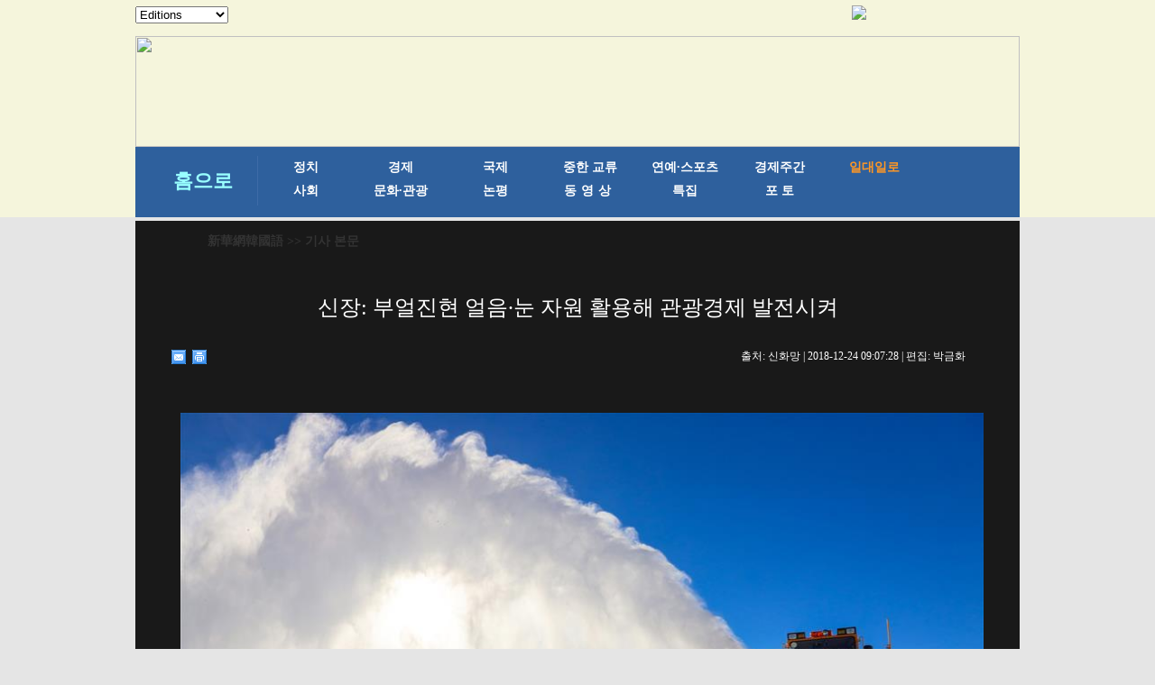

--- FILE ---
content_type: text/html; charset=utf-8
request_url: http://kr.xinhuanet.com/2018-12/24/c_137693293_8.htm
body_size: 5401
content:
<!DOCTYPE html>
<html>
<head>
<meta http-equiv="Content-Type" content="text/html; charset=utf-8" /><meta name="publishid" content="137693293.11.1002.1"/><meta name="source" content="原创"/><meta property="og:type" content="article" /><meta property="article:publish_time" content="2018-12-24T09:07:28+08:00" /><meta property="article:author" content="李梅" /><meta property="article:published_first" content="新华网,http://kr.xinhuanet.com/2018-12/24/c_137693293.htm" /><meta name="pageid" content="11267.11144.0.0.1177341.0.0.0.0.0.113769.137693293"/>
<meta content="width=device-width, initial-scale=1.0, minimum-scale=1.0, maximum-scale=1.0,user-scalable=no" name="viewport" id="viewport" media="screen and (min-width:0px) and (max-width: 767px)" />
<meta name="apple-mobile-web-app-capable" content="yes" />
<meta name="apple-mobile-web-app-status-bar-style" content="black" />
<meta content="telephone=no" name="format-detection" />
<script src="http://www.xinhuanet.com/global/js/pageCore.js"></script>
<title>
신장: 부얼진현 얼음∙눈 자원 활용해 관광경제 발전시켜
</title>
<meta name="keywords" content="신장,부얼친
<meta name="description" content="신장: 부얼진현 얼음∙눈 자원 활용해 관광경제 발전시켜
신장(新疆) 서부에 위치한 동화 같은 국경 도시 부얼친현은 관광자원이 풍부하고 민속풍습이 농후하다.
<meta name="source" content="" />
<meta name="robots" content="index,follow" />
<meta name="googlebot" content="index, archive, follow" />
<meta name="section" content="Russian" />
<meta name="subsection" content="" />
<link href="http://kr.xinhuanet.com/xl1/css/style.css" rel="stylesheet" type="text/css" />
<link href="http://www.xinhuanet.com/static/2015/css/common_new_v1.css" rel="stylesheet" type="text/css" />
<link rel="stylesheet" type="text/css" href="http://kr.xinhuanet.com/xl1/css/mobile.css" media="screen and (min-width:0px) and (max-width: 767px)" />
<script type="text/javascript" src="http://kr.xinhuanet.com/xl1/css/jq.js"></script>
<script type="text/javascript" src="http://www.newsres.cn/french/wrong20170426/js/juwrong.js"></script>
<script src="http://kr.xinhuanet.com/xl1/css/share.js"></script><script src="http://kr.xinhuanet.com/xl1/css/share.js"></script>
<link rel="stylesheet" href="http://bdimg.share.baidu.com/static/api/css/share_style0_16.css?v=6aba13f0.css" />
<link rel="stylesheet" href="http://bdimg.share.baidu.com/static/api/css/share_popup.css?v=240f357d.css" />
<link rel="stylesheet" href="http://bdimg.share.baidu.com/static/api/css/select_share.css?v=15f56735.css" />
</head>
<body>
<div id="mobileHeader" class="domMobile">
<a href="http://www.xinhuanet.com/" class="logo"></a> <a href="http://kr.xinhuanet.com/m/index.htm" class="home">新華網韓國語</a> <span class="arrow"></span> <span class="right"><i></i></span>
<div class="mobileNavList clearfix">
<style>
#mobileHeader .mobileNavList { background:#ededed;}
#mobileHeader .nav_mobile a { float:none; width:100%; padding:0;}
#mobileHeader .nav_mobile ul{margin-top:10px; }
#mobileHeader .nav_mobile li{float: left;width: 33%;height: 36px;padding:0 10px;margin-bottom:15px;overflow: hidden;background: rgba(237,237,237,1);box-sizing:border-box;-moz-box-sizing:border-box; -webkit-box-sizing:border-box;}
#mobileHeader .nav_mobile li a{display: block;line-height: 34px;text-align:center;color: #555;font-size: 16px;background: #fff;border: 1px solid #d8d8d8;-moz-border-radius: 5px;-webkit-border-radius: 5px;border-radius: 5px;}
.jiuwrong { margin:10px 15px 0 0;}
/*纠错*/
.left-s { float:left; }
.small_area2 { overflow:inherit; }
.jiuwrong { float:right; width:116px; height:25px; position:relative; }
.jwron-text { width:380px; height:101px; position:absolute; top:27px; left:0; display:none; background:url(http://www.newsimg.cn/french/wrong20170426/img/fc-text.png) no-repeat; }
.jc-img { cursor:pointer; }
.jc-close { float:right; width:10px; height:10px; cursor:pointer; margin:10px; }
.jc-txt { margin-top:10px; }
.jc-txt p { text-align:left; font-size:16px; color:#333; padding: 0 10px 0 16px; line-height: 22px; font-family: Dotum; }
.jc-txt p a { color:#cc0000; font-family: Dotum; }
/*END*/
</style>
<div class="nav_mobile">
<ul class="clearfix">
<li> <a href="http://kr.xinhuanet.com/m/index.htm" title="">홈페이지</a> </li>
<li> <a href="http://kr.xinhuanet.com/m/gd.htm" title="">최신뉴스</a> </li>
<li> <a href="http://kr.xinhuanet.com/m/zz.htm" title="">정치</a> </li>
<li> <a href="http://kr.xinhuanet.com/m/jj.htm" title="">경제</a> </li>
<li> <a href="http://kr.xinhuanet.com/m/sh.htm" title="">사회</a> </li>
<li> <a href="http://kr.xinhuanet.com/m/tp.htm" title="">포토</a> </li>
<li> <a href="http://kr.xinhuanet.com/m/zhjl.htm" title="">중한교류</a></li>
<li> <a href="http://kr.xinhuanet.com/m/sp.htm" title="">핫 TV</a> </li>
<li> <a href="http://kr.xinhuanet.com/m/wh.htm" title="">문화</a> </li>
<li> <a href="http://kr.xinhuanet.com/m/wt.htm" title="">연예</a> </li>
<li> <a href="http://kr.xinhuanet.com/m/gg.htm" title="">관광</a> </li>
<li> <a href="http://kr.xinhuanet.com/m/pl.htm" title="">오피니언</a> </li>
<li> <a href="http://kr.xinhuanet.com/m/zhsy.htm" title="">생생 중국어</a> </li>
</ul>
</div>
</div>
</div>
<!--导航栏-->
<div class="daohang">
<iframe src="../../ejymdhl.htm" width="100%" frameborder="0" scrolling="No" height="241px"></iframe>
</div>
<div class="zhengwen">
<!--当前显示位置-->
<div class="con_title">
<p><a href="http://kr.xinhuanet.com/index.htm" target="_blank">新華網韓國語</a> >> 기사 본문</p>
</div>
<div class="clear"></div>
<div class="tupian">
<div class="tupian_biaoti">
<h1>
신장: 부얼진현 얼음∙눈 자원 활용해 관광경제 발전시켜 
</h1>
</div>
<div class="tupian_dayin">
<div class="tupian_dayin_left">
<div class="bdsharebuttonbox"></a><a href="#" class="bds_mail" data-cmd="mail" title="이메일로 보내기"></a><a href="#" class="bds_print" data-cmd="print" title="인쇄"></a></div>
<script>window._bd_share_config={"common":{"bdSnsKey":{},"bdText":"","bdMini":"2","bdMiniList":false,"bdPic":"","bdStyle":"0","bdSize":"16"},"share":{},"selectShare":{"bdContainerClass":null,"bdSelectMiniList":["mail","print"]}};with(document)0[(getElementsByTagName('head')[0]||body).appendChild(createElement('script')).src='http://bdimg.share.baidu.com/static/api/js/share.js?v=89860593.js?cdnversion='+~(-new Date()/36e5)];</script>
</div>
<div class="tupian_dayin_right">
<p>
출처: 
신화망 
| 
2018-12-24 09:07:28 
| 편집: 
박금화 
</p>
</div>
<div class="clear"></div>
</div>
<div class="tupian_tushuo">
<span id="content" class="hei14">
 </p>
<p style="TEXT-ALIGN: center" align="center"><a title="" href="http://kr.xinhuanet.com/2018-12/23/c_137691708.htm" target="_blank"><img id="{137693281_1}" title="" alt="（经济）（8）新疆：布尔津善用冰雪资源 发展旅游经济" src="137693293_15456132449911n.jpg" sourcename="本地文件" sourcedescription="网上抓取的文件" /></a></p>
<p style="TEXT-ALIGN: left" align="left"><font color="#ffcc00">추천 기사:</font></p>
<p style="TEXT-ALIGN: left; COLOR: #ffcc00" align="left"><span><a style="COLOR: #ffcc00" href="http://kr.xinhuanet.com/2018-12/21/c_137688472.htm" target="_blank"><font color="#ffcc00">드론 촬영: 동쪽으로 흐르는 푸르른 강물…겨울의 싼샤 유난히 아름다워</font></a><font color="#ffcc00"> </font></span></p>
<p style="TEXT-ALIGN: left" align="left"><span><a href="http://kr.xinhuanet.com/2018-12/21/c_137687304.htm" target="_blank"><font color="#ffcc00">베이징: 올림픽삼림공원 인공눈…‘동화왕국’로 변신</font></a></span></p>
<p style="TEXT-ALIGN: center" align="center"> </p>
</span>
<div width="100%">
<p>
<center>
<div id="div_page_roll1" style="display:none">&nbsp;&nbsp; <a href="http://kr.xinhuanet.com/2018-12/24/c_137693293_7.htm"><img width="34" height="21" border="0" src="http://www.xinhuanet.com/photo/static/articlel.gif" align="center" class="abc" /></a> <a href="http://kr.xinhuanet.com/2018-12/24/c_137693293.htm" class="page-Article">1</a> <a href="http://kr.xinhuanet.com/2018-12/24/c_137693293_2.htm" class="page-Article">2</a> <a href="http://kr.xinhuanet.com/2018-12/24/c_137693293_3.htm" class="page-Article">3</a> <a href="http://kr.xinhuanet.com/2018-12/24/c_137693293_4.htm" class="page-Article">4</a> <a href="http://kr.xinhuanet.com/2018-12/24/c_137693293_5.htm" class="page-Article">5</a> <a href="http://kr.xinhuanet.com/2018-12/24/c_137693293_6.htm" class="page-Article">6</a> <a href="http://kr.xinhuanet.com/2018-12/24/c_137693293_7.htm" class="page-Article">7</a> <span class="page-Article">8</span>&nbsp;&nbsp;</div>
<div id="div_currpage">&nbsp;&nbsp; <a href="http://kr.xinhuanet.com/2018-12/24/c_137693293_7.htm"><img width="34" height="21" border="0" src="http://www.xinhuanet.com/photo/static/articlel.gif" align="center" class="abc" /></a> <a href="http://kr.xinhuanet.com/2018-12/24/c_137693293.htm" class="page-Article">1</a> <a href="http://kr.xinhuanet.com/2018-12/24/c_137693293_2.htm" class="page-Article">2</a> <a href="http://kr.xinhuanet.com/2018-12/24/c_137693293_3.htm" class="page-Article">3</a> <a href="http://kr.xinhuanet.com/2018-12/24/c_137693293_4.htm" class="page-Article">4</a> <a href="http://kr.xinhuanet.com/2018-12/24/c_137693293_5.htm" class="page-Article">5</a> <a href="http://kr.xinhuanet.com/2018-12/24/c_137693293_6.htm" class="page-Article">6</a> <a href="http://kr.xinhuanet.com/2018-12/24/c_137693293_7.htm" class="page-Article">7</a> <span class="page-Article">8</span>&nbsp;&nbsp;</div>
</center>
</p>
</div>
<script language="javascript">function turnpage(page){  document.all("div_currpage").innerHTML = document.all("div_page_roll"+page).innerHTML;}</script>
</div>
<div class="fenxiang">
<div class="bdsharebuttonbox"><a href="#" class="bds_xinhua" data-cmd="xinhua" title="신화웨이보로 공유하기"></a><a href="#" class="bds_twi" data-cmd="twi" title="트위터로 공유하기"></a><a href="#" class="bds_fbook" data-cmd="fbook" title="페이스북으로 공유하기"></a><a href="#" class="bds_tsina" data-cmd="tsina" title="시나웨이보로 공유하기"></a><a href="#" class="bds_renren" data-cmd="renren" title="런런으로 공유하기"></a><a href="#" class="bds_weixin" data-cmd="weixin" title="웨이신으로 공유하기"></a></div>
<script>
window._bd_share_config={"common":{"bdSnsKey":{},"bdText":"","bdMini":"2","bdMiniList":false,"bdPic":"","bdStyle":"0","bdSize":"16"},"share":{},"selectShare":{"bdContainerClass":null,"bdSelectMiniList":["xinhua","twi","fbook","tsina","renren","weixin"]}};with(document)0[(getElementsByTagName('head')[0]||body).appendChild(createElement('script')).src='http://bdimg.share.baidu.com/static/api/js/share.js?v=89860593.js?cdnversion='+~(-new Date()/36e5)];
</script> 
</div>
<div class="jiuwrong domPC">
<div class="jc-img"><img src="http://www.newsimg.cn/kr20170427/img/jc-logo.png" width="116" height="25" /></div>
<div class="jwron-text">
<div class="jc-close"><img src="http://www.newsimg.cn/french/wrong20170426/img/jc-close.png" width="10" height="10" /></div>
<div class="jc-txt">
<p>기사 오류를 발견시 하기 연락처로 의견을 보내주시면 감사하겠습니다.</p>
<p>전화：0086-10-8805-0795</p>
<p>이메일：<a href="mailto:xinhuakorea@126.com">xinhuakorea@126.com</a></p>
</div>
</div>
</div>
<div class="clear"></div>
</div>
</div>
<div class="zhngwen2">
<div class="zhngwen3_kuai1">
<div class="zhngwen3_kuai1_lanbiao">
<p>핫 갤러리</p>
</div>
<div class="zhngwen3_kuai1_tu">
<div class="zhngwen3_kuai1_tu1">
<a href="http://kr.xinhuanet.com/2018-12/24/c_137693293.htm" target="_blank"><img src="../../titlepic/137693286_1_title1n.jpg" width="153" height="101" border="0" alt="신장: 부얼진현 얼음∙눈 자원 활용해 관광경제 발전시켜" /></a>
<p><a href="http://kr.xinhuanet.com/2018-12/24/c_137693293.htm" target="_blank">신장: 부얼진현 얼음∙눈 자원 활용해 관광경제 발전시켜</a></p>
</div>
<div class="zhngwen3_kuai1_tu1">
<a href="http://kr.xinhuanet.com/2018-12/23/c_137691707.htm" target="_blank"><img src="../../titlepic/137691707_1545534732952_title1n.jpg" width="153" height="101" border="0" alt="황허 습지, &lsquo;백조의 호수&rsquo;로 변신" /></a>
<p><a href="http://kr.xinhuanet.com/2018-12/23/c_137691707.htm" target="_blank">황허 습지, ‘백조의 호수’로 변신</a></p>
</div>
<div class="zhngwen3_kuai1_tu1">
<a href="http://kr.xinhuanet.com/2018-12/22/c_137689519.htm" target="_blank"><img src="../../titlepic/137689511_1_title1n.jpg" width="153" height="101" border="0" alt="(연말보도) 드론으로 촬영한 중국" /></a>
<p><a href="http://kr.xinhuanet.com/2018-12/22/c_137689519.htm" target="_blank">(연말보도) 드론으로 촬영한 중국</a></p>
</div>
<div class="zhngwen3_kuai1_tu1">
<a href="http://kr.xinhuanet.com/2018-12/22/c_137689458.htm" target="_blank"><img src="../../titlepic/137689458_1545443997080_title1n.jpg" width="153" height="101" border="0" alt="우한: 칭산 훙강청 &lsquo;레드의 향연'" /></a>
<p><a href="http://kr.xinhuanet.com/2018-12/22/c_137689458.htm" target="_blank">우한: 칭산 훙강청 ‘레드의 향연'</a></p>
</div>
<div class="zhngwen3_kuai1_tu1">
<a href="http://kr.xinhuanet.com/2018-12/21/c_137688472.htm" target="_blank"><img src="../../titlepic/137688472_1545359709098_title1n.jpg" width="153" height="101" border="0" alt="드론 촬영: 동쪽으로 흐르는 푸르른 강물&hellip;겨울의 싼샤 유난히 아름다워" /></a>
<p><a href="http://kr.xinhuanet.com/2018-12/21/c_137688472.htm" target="_blank">드론 촬영: 동쪽으로 흐르는 푸르른 강물…겨울의 싼샤 유난히 아름다워</a></p>
</div>
<div class="zhngwen3_kuai1_tu1">
<a href="http://kr.xinhuanet.com/2018-12/21/c_137689052.htm" target="_blank"><img src="../../titlepic/137689052_1545356905021_title1n.jpg" width="153" height="101" border="0" alt="베이징: 이화원 남후도 건축물, 황실 정원 풍모 물씬" /></a>
<p><a href="http://kr.xinhuanet.com/2018-12/21/c_137689052.htm" target="_blank">베이징: 이화원 남후도 건축물, 황실 정원 풍모 물씬</a></p>
</div>
<div class="zhngwen3_kuai1_tu1">
<a href="http://kr.xinhuanet.com/2018-12/21/c_137687088.htm" target="_blank"><img src="../../titlepic/137687088_1545356775318_title1n.jpg" width="153" height="101" border="0" alt="겨울 윈난 하니 다락논 풍경" /></a>
<p><a href="http://kr.xinhuanet.com/2018-12/21/c_137687088.htm" target="_blank">겨울 윈난 하니 다락논 풍경</a></p>
</div>
<div class="zhngwen3_kuai1_tu1">
<a href="http://kr.xinhuanet.com/2018-12/21/c_137687311.htm" target="_blank"><img src="../../titlepic/137687306_1_title1n.jpg" width="153" height="101" border="0" alt="스첸현 인형극 학교서 전승" /></a>
<p><a href="http://kr.xinhuanet.com/2018-12/21/c_137687311.htm" target="_blank">스첸현 인형극 학교서 전승</a></p>
</div>
<div class="zhngwen3_kuai1_tu1">
<a href="http://kr.xinhuanet.com/2018-12/20/c_137684630.htm" target="_blank"><img src="../../titlepic/137684630_1545273612417_title1n.jpg" width="153" height="101" border="0" alt="150만개의 레고로 만든 &lsquo;미니 선양&rsquo;...69명이 1만시간 조립" /></a>
<p><a href="http://kr.xinhuanet.com/2018-12/20/c_137684630.htm" target="_blank">150만개의 레고로 만든 ‘미니 선양’...69명이 1만시간 조립</a></p>
</div>
<div class="zhngwen3_kuai1_tu1">
<a href="http://kr.xinhuanet.com/2018-12/20/c_137684623.htm" target="_blank"><img src="../../titlepic/137684620_1_title1n.jpg" width="153" height="101" border="0" alt="구이양-비제 도로, 새롭게 단장" /></a>
<p><a href="http://kr.xinhuanet.com/2018-12/20/c_137684623.htm" target="_blank">구이양-비제 도로, 새롭게 단장</a></p>
</div>
</div>
<div class="gengduo"></div>
<div class="clear"></div>
</div>
<div class="zhngwen3_kuai1">
<div class="zhngwen3_kuai1_lanbiao">
<p>최신 기사</p>
</div>
<div class="zhngwen3_kuai1_tu">
<div class="zhngwen3_kuai1_tu1">
<a href="http://kr.xinhuanet.com/2018-12/23/c_137691710.htm" target="_blank"><img src="../../titlepic/137691710_1545535159535_title1n.jpg" width="153" height="101" border="0" alt="2019년 중국 석사연구생 모집시험 시작" /></a>
<p><a href="http://kr.xinhuanet.com/2018-12/23/c_137691710.htm" target="_blank">2019년 중국 석사연구생 모집시험 시작</a></p>
</div>
<div class="zhngwen3_kuai1_tu1">
<a href="http://kr.xinhuanet.com/2018-12/23/c_137691707.htm" target="_blank"><img src="../../titlepic/137691707_1545534732952_title1n.jpg" width="153" height="101" border="0" alt="황허 습지, &lsquo;백조의 호수&rsquo;로 변신" /></a>
<p><a href="http://kr.xinhuanet.com/2018-12/23/c_137691707.htm" target="_blank">황허 습지, ‘백조의 호수’로 변신</a></p>
</div>
<div class="zhngwen3_kuai1_tu1">
<a href="http://kr.xinhuanet.com/2018-12/23/c_137691708.htm" target="_blank"><img src="../../titlepic/137691708_1545532054861_title1n.jpg" width="153" height="101" border="0" alt="아얼산 빙설축제 개막" /></a>
<p><a href="http://kr.xinhuanet.com/2018-12/23/c_137691708.htm" target="_blank">아얼산 빙설축제 개막</a></p>
</div>
<div class="zhngwen3_kuai1_tu1">
<a href="http://kr.xinhuanet.com/2018-12/23/c_137691709.htm" target="_blank"><img src="../../titlepic/137691709_1545527492965_title1n.jpg" width="153" height="101" border="0" alt="중국 남극 탐사대 내륙팀, 강한 눈보라 만나" /></a>
<p><a href="http://kr.xinhuanet.com/2018-12/23/c_137691709.htm" target="_blank">중국 남극 탐사대 내륙팀, 강한 눈보라 만나</a></p>
</div>
<div class="zhngwen3_kuai1_tu1">
<a href="http://kr.xinhuanet.com/2018-12/22/c_137689593.htm" target="_blank"><img src="../../titlepic/137689593_1545445513731_title1n.jpg" width="153" height="101" border="0" alt="체조&mdash;2018년 체조 신 세계 챔피언 등재식 및 동계훈련 궐기대회 베이징서 개최" /></a>
<p><a href="http://kr.xinhuanet.com/2018-12/22/c_137689593.htm" target="_blank">체조—2018년 체조 신 세계 챔피언 등재식 및 동계훈련 궐기대회 베이징서 개최</a></p>
</div>
<div class="zhngwen3_kuai1_tu1">
<a href="http://kr.xinhuanet.com/2018-12/22/c_137689459.htm" target="_blank"><img src="../../titlepic/137689459_1545443780430_title1n.jpg" width="153" height="101" border="0" alt="&lsquo;거실 텃밭&rsquo; 창업으로 부자의 꿈 이뤄" /></a>
<p><a href="http://kr.xinhuanet.com/2018-12/22/c_137689459.htm" target="_blank">‘거실 텃밭’ 창업으로 부자의 꿈 이뤄</a></p>
</div>
<div class="zhngwen3_kuai1_tu1">
<a href="http://kr.xinhuanet.com/2018-12/21/c_137688446.htm" target="_blank"><img src="../../titlepic/137688446_1545375151553_title1n.jpg" width="153" height="101" border="0" alt="대학원 입시 준비 단계의 마지막 스퍼트" /></a>
<p><a href="http://kr.xinhuanet.com/2018-12/21/c_137688446.htm" target="_blank">대학원 입시 준비 단계의 마지막 스퍼트</a></p>
</div>
<div class="zhngwen3_kuai1_tu1">
<a href="http://kr.xinhuanet.com/2018-12/21/c_137688433.htm" target="_blank"><img src="../../titlepic/137688433_1545375325584_title1n.jpg" width="153" height="101" border="0" alt="해외로 진출한 우지전지(無極剪紙) 제작 기예" /></a>
<p><a href="http://kr.xinhuanet.com/2018-12/21/c_137688433.htm" target="_blank">해외로 진출한 우지전지(無極剪紙) 제작 기예</a></p>
</div>
<div class="zhngwen3_kuai1_tu1">
<a href="http://kr.xinhuanet.com/2018-12/21/c_137687304.htm" target="_blank"><img src="../../titlepic/137687304_1545356794989_title1n.jpg" width="153" height="101" border="0" alt="베이징: 올림픽삼림공원 인공눈&hellip;&lsquo;동화왕국&rsquo;로 변신" /></a>
<p><a href="http://kr.xinhuanet.com/2018-12/21/c_137687304.htm" target="_blank">베이징: 올림픽삼림공원 인공눈…‘동화왕국’로 변신</a></p>
</div>
<div class="zhngwen3_kuai1_tu1">
<a href="http://kr.xinhuanet.com/2018-12/20/c_137687060.htm" target="_blank"><img src="../../titlepic/137687060_1545287694285_title1n.jpg" width="153" height="101" border="0" alt="마카오, 조국 회귀 19주년 경축 국기게양식 거행" /></a>
<p><a href="http://kr.xinhuanet.com/2018-12/20/c_137687060.htm" target="_blank">마카오, 조국 회귀 19주년 경축 국기게양식 거행</a></p>
</div>
</div>
<div class="clear"></div>
</div>
<div class="gengduo"></div>
<div class="clear"></div>
</div>
</div>
</div>
<div class="footer">
<iframe height="130px" scrolling="No" frameborder="0" src="../../main/iframe_banquan.htm" width="100%">
</iframe>
</div>
<script>
//菜单
$("#mobileHeader .right").click(function(){
		var $_this = $(this),
			$_mobileNavList = $("#mobileHeader .mobileNavList");
		if(!$_this.hasClass("open")){
			$_this.addClass("open");
			$_mobileNavList.animate({height:520}, 200);
		}else{
			$_this.removeClass("open");
			$_mobileNavList.animate({height:0}, 200);
		}
	});
</script>
<script src="http://kr.xinhuanet.com/main/js/kr-footer.js"></script>
<div style="display:none"><div id="fwl">010020071350000000000000011100001376932931</div><script type="text/javascript" src="http://webd.home.news.cn/webdig.js?z=1"></script><script type="text/javascript">wd_paramtracker("_wdxid=010020071350000000000000011100001376932931")</script><noscript><img src="http://webd.home.news.cn/1.gif?z=1&_wdxid=010020071350000000000000011100001376932931" border="0" /></noscript></div>   </body>
</html>